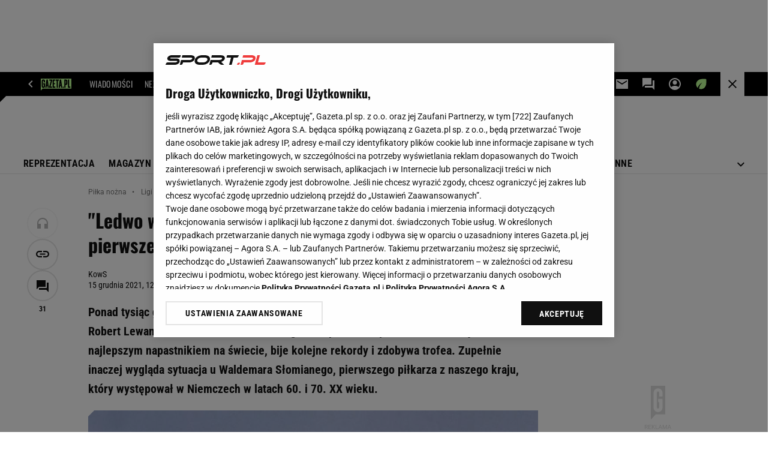

--- FILE ---
content_type: text/css
request_url: https://static.im-g.pl/static/sport/front/hpFeed/master/livedata-modules/production/hpsportelements.css?seed=asdf3403
body_size: 11425
content:
:host,:root{--vs-colors--lightest:rgba(60,60,60,0.26);--vs-colors--light:rgba(60,60,60,0.5);--vs-colors--dark:#333;--vs-colors--darkest:rgba(0,0,0,0.15);--vs-search-input-color:inherit;--vs-search-input-bg:#fff;--vs-search-input-placeholder-color:inherit;--vs-font-size:1rem;--vs-line-height:1.4;--vs-state-disabled-bg:#f8f8f8;--vs-state-disabled-color:var(--vs-colors--light);--vs-state-disabled-controls-color:var(--vs-colors--light);--vs-state-disabled-cursor:not-allowed;--vs-border-color:var(--vs-colors--lightest);--vs-border-width:1px;--vs-border-style:solid;--vs-border-radius:4px;--vs-actions-padding:4px 6px 0 3px;--vs-controls-color:var(--vs-colors--light);--vs-controls-size:1;--vs-controls--deselect-text-shadow:0 1px 0 #fff;--vs-selected-bg:#f0f0f0;--vs-selected-color:var(--vs-colors--dark);--vs-selected-border-color:var(--vs-border-color);--vs-selected-border-style:var(--vs-border-style);--vs-selected-border-width:var(--vs-border-width);--vs-dropdown-bg:#fff;--vs-dropdown-color:inherit;--vs-dropdown-z-index:1000;--vs-dropdown-min-width:160px;--vs-dropdown-max-height:350px;--vs-dropdown-box-shadow:0px 3px 6px 0px var(--vs-colors--darkest);--vs-dropdown-option-bg:#000;--vs-dropdown-option-color:var(--vs-dropdown-color);--vs-dropdown-option-padding:3px 20px;--vs-dropdown-option--active-bg:#5897fb;--vs-dropdown-option--active-color:#fff;--vs-dropdown-option--deselect-bg:#fb5858;--vs-dropdown-option--deselect-color:#fff;--vs-transition-timing-function:cubic-bezier(1,-0.115,0.975,0.855);--vs-transition-duration:150ms}.v-select{font-family:inherit;position:relative}.v-select,.v-select *{-webkit-box-sizing:border-box;box-sizing:border-box}:root{--vs-transition-timing-function:cubic-bezier(1,0.5,0.8,1);--vs-transition-duration:0.15s}@-webkit-keyframes vSelectSpinner{0%{-webkit-transform:rotate(0deg);transform:rotate(0deg)}to{-webkit-transform:rotate(1turn);transform:rotate(1turn)}}@keyframes vSelectSpinner{0%{-webkit-transform:rotate(0deg);transform:rotate(0deg)}to{-webkit-transform:rotate(1turn);transform:rotate(1turn)}}.vs__fade-enter-active,.vs__fade-leave-active{pointer-events:none;-webkit-transition:opacity var(--vs-transition-duration) var(--vs-transition-timing-function);transition:opacity var(--vs-transition-duration) var(--vs-transition-timing-function)}.vs__fade-enter,.vs__fade-leave-to{opacity:0}:root{--vs-disabled-bg:var(--vs-state-disabled-bg);--vs-disabled-color:var(--vs-state-disabled-color);--vs-disabled-cursor:var(--vs-state-disabled-cursor)}.vs--disabled .vs__clear,.vs--disabled .vs__dropdown-toggle,.vs--disabled .vs__open-indicator,.vs--disabled .vs__search,.vs--disabled .vs__selected{background-color:var(--vs-disabled-bg);cursor:var(--vs-disabled-cursor)}.v-select[dir=rtl] .vs__actions{padding:0 3px 0 6px}.v-select[dir=rtl] .vs__clear{margin-left:6px;margin-right:0}.v-select[dir=rtl] .vs__deselect{margin-left:0;margin-right:2px}.v-select[dir=rtl] .vs__dropdown-menu{text-align:right}.vs__dropdown-toggle{-webkit-appearance:none;-moz-appearance:none;appearance:none;background:var(--vs-search-input-bg);border:var(--vs-border-width) var(--vs-border-style) var(--vs-border-color);border-radius:var(--vs-border-radius);padding:0 0 4px;white-space:normal}.vs__dropdown-toggle,.vs__selected-options{display:-webkit-box;display:-ms-flexbox;display:flex}.vs__selected-options{-ms-flex-preferred-size:100%;flex-basis:100%;-webkit-box-flex:1;-ms-flex-positive:1;flex-grow:1;-ms-flex-wrap:wrap;flex-wrap:wrap;padding:0 2px;position:relative}.vs__actions{-webkit-box-align:center;-ms-flex-align:center;align-items:center;display:-webkit-box;display:-ms-flexbox;display:flex;padding:var(--vs-actions-padding)}.vs--searchable .vs__dropdown-toggle{cursor:text}.vs--unsearchable .vs__dropdown-toggle{cursor:pointer}.vs--open .vs__dropdown-toggle{border-bottom-color:transparent;border-bottom-left-radius:0;border-bottom-right-radius:0}.vs__open-indicator{fill:var(--vs-controls-color);-webkit-transform:scale(var(--vs-controls-size));transform:scale(var(--vs-controls-size));-webkit-transition:-webkit-transform var(--vs-transition-duration) var(--vs-transition-timing-function);transition:-webkit-transform var(--vs-transition-duration) var(--vs-transition-timing-function);transition:transform var(--vs-transition-duration) var(--vs-transition-timing-function);transition:transform var(--vs-transition-duration) var(--vs-transition-timing-function),-webkit-transform var(--vs-transition-duration) var(--vs-transition-timing-function);-webkit-transition-timing-function:var(--vs-transition-timing-function);transition-timing-function:var(--vs-transition-timing-function)}.vs--open .vs__open-indicator{-webkit-transform:rotate(180deg) scale(var(--vs-controls-size));transform:rotate(180deg) scale(var(--vs-controls-size))}.vs--loading .vs__open-indicator{opacity:0}.vs__clear{fill:var(--vs-controls-color);background-color:transparent;border:0;cursor:pointer;margin-right:8px;padding:0}.vs__dropdown-menu{background:var(--vs-dropdown-bg);border:var(--vs-border-width) var(--vs-border-style) var(--vs-border-color);border-radius:0 0 var(--vs-border-radius) var(--vs-border-radius);border-top-style:none;-webkit-box-shadow:var(--vs-dropdown-box-shadow);box-shadow:var(--vs-dropdown-box-shadow);-webkit-box-sizing:border-box;box-sizing:border-box;color:var(--vs-dropdown-color);display:block;left:0;list-style:none;margin:0;max-height:var(--vs-dropdown-max-height);min-width:var(--vs-dropdown-min-width);overflow-y:auto;padding:5px 0;position:absolute;text-align:left;top:calc(100% - var(--vs-border-width));width:100%;z-index:var(--vs-dropdown-z-index)}.vs__no-options{text-align:center}.vs__dropdown-option{clear:both;color:var(--vs-dropdown-option-color);cursor:pointer;display:block;line-height:1.42857143;padding:var(--vs-dropdown-option-padding);white-space:nowrap}.vs__dropdown-option--highlight{background:var(--vs-dropdown-option--active-bg);color:var(--vs-dropdown-option--active-color)}.vs__dropdown-option--deselect{background:var(--vs-dropdown-option--deselect-bg);color:var(--vs-dropdown-option--deselect-color)}.vs__dropdown-option--disabled{background:var(--vs-state-disabled-bg);color:var(--vs-state-disabled-color);cursor:var(--vs-state-disabled-cursor)}.vs__selected{-webkit-box-align:center;-ms-flex-align:center;align-items:center;background-color:var(--vs-selected-bg);border:var(--vs-selected-border-width) var(--vs-selected-border-style) var(--vs-selected-border-color);border-radius:var(--vs-border-radius);color:var(--vs-selected-color);display:-webkit-box;display:-ms-flexbox;display:flex;line-height:var(--vs-line-height);margin:4px 2px 0;padding:0 .25em;z-index:0}.vs__deselect{fill:var(--vs-controls-color);-webkit-appearance:none;-moz-appearance:none;appearance:none;background:none;border:0;cursor:pointer;display:-webkit-inline-box;display:-ms-inline-flexbox;display:inline-flex;margin-left:4px;padding:0;text-shadow:var(--vs-controls--deselect-text-shadow)}.vs--single .vs__selected{background-color:transparent;border-color:transparent}.vs--single.vs--loading .vs__selected,.vs--single.vs--open .vs__selected{opacity:.4;position:absolute}.vs--single.vs--searching .vs__selected{display:none}.vs__search::-webkit-search-cancel-button{display:none}.vs__search::-ms-clear,.vs__search::-webkit-search-decoration,.vs__search::-webkit-search-results-button,.vs__search::-webkit-search-results-decoration{display:none}.vs__search,.vs__search:focus{-webkit-appearance:none;-moz-appearance:none;appearance:none;background:none;border:1px solid transparent;border-left:none;-webkit-box-shadow:none;box-shadow:none;color:var(--vs-search-input-color);-webkit-box-flex:1;-ms-flex-positive:1;flex-grow:1;font-size:var(--vs-font-size);line-height:var(--vs-line-height);margin:4px 0 0;max-width:100%;outline:none;padding:0 7px;width:0;z-index:1}.vs__search::-moz-placeholder{color:var(--vs-search-input-placeholder-color)}.vs__search:-ms-input-placeholder{color:var(--vs-search-input-placeholder-color)}.vs__search::-webkit-input-placeholder{color:var(--vs-search-input-placeholder-color)}.vs__search::-ms-input-placeholder{color:var(--vs-search-input-placeholder-color)}.vs__search::placeholder{color:var(--vs-search-input-placeholder-color)}.vs--unsearchable .vs__search{opacity:1}.vs--unsearchable:not(.vs--disabled) .vs__search{cursor:pointer}.vs--single.vs--searching:not(.vs--open):not(.vs--loading) .vs__search{opacity:.2}.vs__spinner{-ms-flex-item-align:center;align-self:center;-webkit-animation:vSelectSpinner 1.1s linear infinite;animation:vSelectSpinner 1.1s linear infinite;border:.9em solid hsla(0,0%,39%,.1);border-left-color:rgba(60,60,60,.45);font-size:5px;opacity:0;overflow:hidden;text-indent:-9999em;-webkit-transform:translateZ(0) scale(var(--vs-controls--spinner-size,var(--vs-controls-size)));transform:translateZ(0) scale(var(--vs-controls--spinner-size,var(--vs-controls-size)));-webkit-transition:opacity .1s;transition:opacity .1s}.vs__spinner,.vs__spinner:after{border-radius:50%;height:5em;-webkit-transform:scale(var(--vs-controls--spinner-size,var(--vs-controls-size)));transform:scale(var(--vs-controls--spinner-size,var(--vs-controls-size)));width:5em}.vs--loading .vs__spinner{opacity:1}.swiper-container{margin-left:auto;margin-right:auto;position:relative;overflow:hidden;list-style:none;padding:0;z-index:1}.swiper-container-no-flexbox .swiper-slide{float:left}.swiper-container-vertical>.swiper-wrapper{-webkit-box-orient:vertical;-webkit-box-direction:normal;-webkit-flex-direction:column;-ms-flex-direction:column;flex-direction:column}.swiper-wrapper{position:relative;width:100%;height:100%;z-index:1;display:-webkit-box;display:-webkit-flex;display:-ms-flexbox;display:flex;-webkit-transition-property:-webkit-transform;transition-property:-webkit-transform;transition-property:transform;transition-property:transform,-webkit-transform;-webkit-box-sizing:content-box;box-sizing:content-box}.swiper-container-android .swiper-slide,.swiper-wrapper{-webkit-transform:translateZ(0);transform:translateZ(0)}.swiper-container-multirow>.swiper-wrapper{-webkit-flex-wrap:wrap;-ms-flex-wrap:wrap;flex-wrap:wrap}.swiper-container-free-mode>.swiper-wrapper{-webkit-transition-timing-function:ease-out;transition-timing-function:ease-out;margin:0 auto}.swiper-slide{-webkit-flex-shrink:0;-ms-flex-negative:0;flex-shrink:0;width:100%;height:100%;position:relative;-webkit-transition-property:-webkit-transform;transition-property:-webkit-transform;transition-property:transform;transition-property:transform,-webkit-transform}.swiper-slide-invisible-blank{visibility:hidden}.swiper-container-autoheight,.swiper-container-autoheight .swiper-slide{height:auto}.swiper-container-autoheight .swiper-wrapper{-webkit-box-align:start;-webkit-align-items:flex-start;-ms-flex-align:start;align-items:flex-start;-webkit-transition-property:height,-webkit-transform;transition-property:height,-webkit-transform;transition-property:transform,height;transition-property:transform,height,-webkit-transform}.swiper-container-3d{-webkit-perspective:1200px;perspective:1200px}.swiper-container-3d .swiper-cube-shadow,.swiper-container-3d .swiper-slide,.swiper-container-3d .swiper-slide-shadow-bottom,.swiper-container-3d .swiper-slide-shadow-left,.swiper-container-3d .swiper-slide-shadow-right,.swiper-container-3d .swiper-slide-shadow-top,.swiper-container-3d .swiper-wrapper{-webkit-transform-style:preserve-3d;transform-style:preserve-3d}.swiper-container-3d .swiper-slide-shadow-bottom,.swiper-container-3d .swiper-slide-shadow-left,.swiper-container-3d .swiper-slide-shadow-right,.swiper-container-3d .swiper-slide-shadow-top{position:absolute;left:0;top:0;width:100%;height:100%;pointer-events:none;z-index:10}.swiper-container-3d .swiper-slide-shadow-left{background-image:-webkit-linear-gradient(right,rgba(0,0,0,.5),transparent);background-image:-webkit-gradient(linear,right top,left top,from(rgba(0,0,0,.5)),to(transparent));background-image:linear-gradient(270deg,rgba(0,0,0,.5),transparent)}.swiper-container-3d .swiper-slide-shadow-right{background-image:-webkit-linear-gradient(left,rgba(0,0,0,.5),transparent);background-image:-webkit-gradient(linear,left top,right top,from(rgba(0,0,0,.5)),to(transparent));background-image:linear-gradient(90deg,rgba(0,0,0,.5),transparent)}.swiper-container-3d .swiper-slide-shadow-top{background-image:-webkit-linear-gradient(bottom,rgba(0,0,0,.5),transparent);background-image:-webkit-gradient(linear,left bottom,left top,from(rgba(0,0,0,.5)),to(transparent));background-image:linear-gradient(0deg,rgba(0,0,0,.5),transparent)}.swiper-container-3d .swiper-slide-shadow-bottom{background-image:-webkit-linear-gradient(top,rgba(0,0,0,.5),transparent);background-image:-webkit-gradient(linear,left top,left bottom,from(rgba(0,0,0,.5)),to(transparent));background-image:linear-gradient(180deg,rgba(0,0,0,.5),transparent)}.swiper-container-wp8-horizontal,.swiper-container-wp8-horizontal>.swiper-wrapper{-ms-touch-action:pan-y;touch-action:pan-y}.swiper-container-wp8-vertical,.swiper-container-wp8-vertical>.swiper-wrapper{-ms-touch-action:pan-x;touch-action:pan-x}.swiper-button-next,.swiper-button-prev{position:absolute;top:50%;width:27px;height:44px;margin-top:-22px;z-index:10;cursor:pointer;background-size:27px 44px;background-position:50%;background-repeat:no-repeat}.swiper-button-next.swiper-button-disabled,.swiper-button-prev.swiper-button-disabled{opacity:.35;cursor:auto;pointer-events:none}.swiper-button-prev,.swiper-container-rtl .swiper-button-next{background-image:url("data:image/svg+xml;charset=utf-8,%3Csvg xmlns='http://www.w3.org/2000/svg' viewBox='0 0 27 44'%3E%3Cpath d='M0 22L22 0l2.1 2.1L4.2 22l19.9 19.9L22 44 0 22z' fill='%23007aff'/%3E%3C/svg%3E");left:10px;right:auto}.swiper-button-next,.swiper-container-rtl .swiper-button-prev{background-image:url("data:image/svg+xml;charset=utf-8,%3Csvg xmlns='http://www.w3.org/2000/svg' viewBox='0 0 27 44'%3E%3Cpath d='M27 22L5 44l-2.1-2.1L22.8 22 2.9 2.1 5 0l22 22z' fill='%23007aff'/%3E%3C/svg%3E");right:10px;left:auto}.swiper-button-prev.swiper-button-white,.swiper-container-rtl .swiper-button-next.swiper-button-white{background-image:url("data:image/svg+xml;charset=utf-8,%3Csvg xmlns='http://www.w3.org/2000/svg' viewBox='0 0 27 44'%3E%3Cpath d='M0 22L22 0l2.1 2.1L4.2 22l19.9 19.9L22 44 0 22z' fill='%23fff'/%3E%3C/svg%3E")}.swiper-button-next.swiper-button-white,.swiper-container-rtl .swiper-button-prev.swiper-button-white{background-image:url("data:image/svg+xml;charset=utf-8,%3Csvg xmlns='http://www.w3.org/2000/svg' viewBox='0 0 27 44'%3E%3Cpath d='M27 22L5 44l-2.1-2.1L22.8 22 2.9 2.1 5 0l22 22z' fill='%23fff'/%3E%3C/svg%3E")}.swiper-button-prev.swiper-button-black,.swiper-container-rtl .swiper-button-next.swiper-button-black{background-image:url("data:image/svg+xml;charset=utf-8,%3Csvg xmlns='http://www.w3.org/2000/svg' viewBox='0 0 27 44'%3E%3Cpath d='M0 22L22 0l2.1 2.1L4.2 22l19.9 19.9L22 44 0 22z'/%3E%3C/svg%3E")}.swiper-button-next.swiper-button-black,.swiper-container-rtl .swiper-button-prev.swiper-button-black{background-image:url("data:image/svg+xml;charset=utf-8,%3Csvg xmlns='http://www.w3.org/2000/svg' viewBox='0 0 27 44'%3E%3Cpath d='M27 22L5 44l-2.1-2.1L22.8 22 2.9 2.1 5 0l22 22z'/%3E%3C/svg%3E")}.swiper-button-lock{display:none}.swiper-pagination{position:absolute;text-align:center;-webkit-transition:opacity .3s;transition:opacity .3s;-webkit-transform:translateZ(0);transform:translateZ(0);z-index:10}.swiper-pagination.swiper-pagination-hidden{opacity:0}.swiper-container-horizontal>.swiper-pagination-bullets,.swiper-pagination-custom,.swiper-pagination-fraction{bottom:10px;left:0;width:100%}.swiper-pagination-bullets-dynamic{overflow:hidden;font-size:0}.swiper-pagination-bullets-dynamic .swiper-pagination-bullet{-webkit-transform:scale(.33);-ms-transform:scale(.33);transform:scale(.33);position:relative}.swiper-pagination-bullets-dynamic .swiper-pagination-bullet-active,.swiper-pagination-bullets-dynamic .swiper-pagination-bullet-active-main{-webkit-transform:scale(1);-ms-transform:scale(1);transform:scale(1)}.swiper-pagination-bullets-dynamic .swiper-pagination-bullet-active-prev{-webkit-transform:scale(.66);-ms-transform:scale(.66);transform:scale(.66)}.swiper-pagination-bullets-dynamic .swiper-pagination-bullet-active-prev-prev{-webkit-transform:scale(.33);-ms-transform:scale(.33);transform:scale(.33)}.swiper-pagination-bullets-dynamic .swiper-pagination-bullet-active-next{-webkit-transform:scale(.66);-ms-transform:scale(.66);transform:scale(.66)}.swiper-pagination-bullets-dynamic .swiper-pagination-bullet-active-next-next{-webkit-transform:scale(.33);-ms-transform:scale(.33);transform:scale(.33)}.swiper-pagination-bullet{width:8px;height:8px;display:inline-block;border-radius:100%;background:#000;opacity:.2}button.swiper-pagination-bullet{border:none;margin:0;padding:0;-webkit-box-shadow:none;box-shadow:none;-webkit-appearance:none;-moz-appearance:none;appearance:none}.swiper-pagination-clickable .swiper-pagination-bullet{cursor:pointer}.swiper-pagination-bullet-active{opacity:1;background:#007aff}.swiper-container-vertical>.swiper-pagination-bullets{right:10px;top:50%;-webkit-transform:translate3d(0,-50%,0);transform:translate3d(0,-50%,0)}.swiper-container-vertical>.swiper-pagination-bullets .swiper-pagination-bullet{margin:6px 0;display:block}.swiper-container-vertical>.swiper-pagination-bullets.swiper-pagination-bullets-dynamic{top:50%;-webkit-transform:translateY(-50%);-ms-transform:translateY(-50%);transform:translateY(-50%);width:8px}.swiper-container-vertical>.swiper-pagination-bullets.swiper-pagination-bullets-dynamic .swiper-pagination-bullet{display:inline-block;-webkit-transition:top .2s,-webkit-transform .2s;transition:top .2s,-webkit-transform .2s;-webkit-transition:transform .2s,top .2s;transition:transform .2s,top .2s;-webkit-transition:transform .2s,top .2s,-webkit-transform .2s;transition:transform .2s,top .2s,-webkit-transform .2s}.swiper-container-horizontal>.swiper-pagination-bullets .swiper-pagination-bullet{margin:0 4px}.swiper-container-horizontal>.swiper-pagination-bullets.swiper-pagination-bullets-dynamic{left:50%;-webkit-transform:translateX(-50%);-ms-transform:translateX(-50%);transform:translateX(-50%);white-space:nowrap}.swiper-container-horizontal>.swiper-pagination-bullets.swiper-pagination-bullets-dynamic .swiper-pagination-bullet{-webkit-transition:left .2s,-webkit-transform .2s;transition:left .2s,-webkit-transform .2s;-webkit-transition:transform .2s,left .2s;transition:transform .2s,left .2s;-webkit-transition:transform .2s,left .2s,-webkit-transform .2s;transition:transform .2s,left .2s,-webkit-transform .2s}.swiper-container-horizontal.swiper-container-rtl>.swiper-pagination-bullets-dynamic .swiper-pagination-bullet{-webkit-transition:right .2s,-webkit-transform .2s;transition:right .2s,-webkit-transform .2s;-webkit-transition:transform .2s,right .2s;transition:transform .2s,right .2s;-webkit-transition:transform .2s,right .2s,-webkit-transform .2s;transition:transform .2s,right .2s,-webkit-transform .2s}.swiper-pagination-progressbar{background:rgba(0,0,0,.25);position:absolute}.swiper-pagination-progressbar .swiper-pagination-progressbar-fill{background:#007aff;position:absolute;left:0;top:0;width:100%;height:100%;-webkit-transform:scale(0);-ms-transform:scale(0);transform:scale(0);-webkit-transform-origin:left top;-ms-transform-origin:left top;transform-origin:left top}.swiper-container-rtl .swiper-pagination-progressbar .swiper-pagination-progressbar-fill{-webkit-transform-origin:right top;-ms-transform-origin:right top;transform-origin:right top}.swiper-container-horizontal>.swiper-pagination-progressbar,.swiper-container-vertical>.swiper-pagination-progressbar.swiper-pagination-progressbar-opposite{width:100%;height:4px;left:0;top:0}.swiper-container-horizontal>.swiper-pagination-progressbar.swiper-pagination-progressbar-opposite,.swiper-container-vertical>.swiper-pagination-progressbar{width:4px;height:100%;left:0;top:0}.swiper-pagination-white .swiper-pagination-bullet-active{background:#fff}.swiper-pagination-progressbar.swiper-pagination-white{background:hsla(0,0%,100%,.25)}.swiper-pagination-progressbar.swiper-pagination-white .swiper-pagination-progressbar-fill{background:#fff}.swiper-pagination-black .swiper-pagination-bullet-active{background:#000}.swiper-pagination-progressbar.swiper-pagination-black{background:rgba(0,0,0,.25)}.swiper-pagination-progressbar.swiper-pagination-black .swiper-pagination-progressbar-fill{background:#000}.swiper-pagination-lock{display:none}.swiper-scrollbar{border-radius:10px;position:relative;-ms-touch-action:none;background:rgba(0,0,0,.1)}.swiper-container-horizontal>.swiper-scrollbar{position:absolute;left:1%;bottom:3px;z-index:50;height:5px;width:98%}.swiper-container-vertical>.swiper-scrollbar{position:absolute;right:3px;top:1%;z-index:50;width:5px;height:98%}.swiper-scrollbar-drag{height:100%;width:100%;position:relative;background:rgba(0,0,0,.5);border-radius:10px;left:0;top:0}.swiper-scrollbar-cursor-drag{cursor:move}.swiper-scrollbar-lock{display:none}.swiper-zoom-container{width:100%;height:100%;display:-webkit-box;display:-webkit-flex;display:-ms-flexbox;display:flex;-webkit-box-pack:center;-webkit-justify-content:center;-ms-flex-pack:center;justify-content:center;-webkit-box-align:center;-webkit-align-items:center;-ms-flex-align:center;align-items:center;text-align:center}.swiper-zoom-container>canvas,.swiper-zoom-container>img,.swiper-zoom-container>svg{max-width:100%;max-height:100%;-o-object-fit:contain;object-fit:contain}.swiper-slide-zoomed{cursor:move}.swiper-lazy-preloader{width:42px;height:42px;position:absolute;left:50%;top:50%;margin-left:-21px;margin-top:-21px;z-index:10;-webkit-transform-origin:50%;-ms-transform-origin:50%;transform-origin:50%;-webkit-animation:swiper-preloader-spin 1s steps(12) infinite;animation:swiper-preloader-spin 1s steps(12) infinite}.swiper-lazy-preloader:after{display:block;content:"";width:100%;height:100%;background-image:url("data:image/svg+xml;charset=utf-8,%3Csvg viewBox='0 0 120 120' xmlns='http://www.w3.org/2000/svg' xmlns:xlink='http://www.w3.org/1999/xlink'%3E%3Cdefs%3E%3Cpath id='a' stroke='%236c6c6c' stroke-width='11' stroke-linecap='round' d='M60 7v20'/%3E%3C/defs%3E%3Cuse xlink:href='%23a' opacity='.27'/%3E%3Cuse xlink:href='%23a' opacity='.27' transform='rotate(30 60 60)'/%3E%3Cuse xlink:href='%23a' opacity='.27' transform='rotate(60 60 60)'/%3E%3Cuse xlink:href='%23a' opacity='.27' transform='rotate(90 60 60)'/%3E%3Cuse xlink:href='%23a' opacity='.27' transform='rotate(120 60 60)'/%3E%3Cuse xlink:href='%23a' opacity='.27' transform='rotate(150 60 60)'/%3E%3Cuse xlink:href='%23a' opacity='.37' transform='rotate(180 60 60)'/%3E%3Cuse xlink:href='%23a' opacity='.46' transform='rotate(210 60 60)'/%3E%3Cuse xlink:href='%23a' opacity='.56' transform='rotate(240 60 60)'/%3E%3Cuse xlink:href='%23a' opacity='.66' transform='rotate(270 60 60)'/%3E%3Cuse xlink:href='%23a' opacity='.75' transform='rotate(300 60 60)'/%3E%3Cuse xlink:href='%23a' opacity='.85' transform='rotate(330 60 60)'/%3E%3C/svg%3E");background-position:50%;background-size:100%;background-repeat:no-repeat}.swiper-lazy-preloader-white:after{background-image:url("data:image/svg+xml;charset=utf-8,%3Csvg viewBox='0 0 120 120' xmlns='http://www.w3.org/2000/svg' xmlns:xlink='http://www.w3.org/1999/xlink'%3E%3Cdefs%3E%3Cpath id='a' stroke='%23fff' stroke-width='11' stroke-linecap='round' d='M60 7v20'/%3E%3C/defs%3E%3Cuse xlink:href='%23a' opacity='.27'/%3E%3Cuse xlink:href='%23a' opacity='.27' transform='rotate(30 60 60)'/%3E%3Cuse xlink:href='%23a' opacity='.27' transform='rotate(60 60 60)'/%3E%3Cuse xlink:href='%23a' opacity='.27' transform='rotate(90 60 60)'/%3E%3Cuse xlink:href='%23a' opacity='.27' transform='rotate(120 60 60)'/%3E%3Cuse xlink:href='%23a' opacity='.27' transform='rotate(150 60 60)'/%3E%3Cuse xlink:href='%23a' opacity='.37' transform='rotate(180 60 60)'/%3E%3Cuse xlink:href='%23a' opacity='.46' transform='rotate(210 60 60)'/%3E%3Cuse xlink:href='%23a' opacity='.56' transform='rotate(240 60 60)'/%3E%3Cuse xlink:href='%23a' opacity='.66' transform='rotate(270 60 60)'/%3E%3Cuse xlink:href='%23a' opacity='.75' transform='rotate(300 60 60)'/%3E%3Cuse xlink:href='%23a' opacity='.85' transform='rotate(330 60 60)'/%3E%3C/svg%3E")}@-webkit-keyframes swiper-preloader-spin{to{-webkit-transform:rotate(1turn);transform:rotate(1turn)}}@keyframes swiper-preloader-spin{to{-webkit-transform:rotate(1turn);transform:rotate(1turn)}}.swiper-container .swiper-notification{position:absolute;left:0;top:0;pointer-events:none;opacity:0;z-index:-1000}.swiper-container-fade.swiper-container-free-mode .swiper-slide{-webkit-transition-timing-function:ease-out;transition-timing-function:ease-out}.swiper-container-fade .swiper-slide{pointer-events:none;-webkit-transition-property:opacity;transition-property:opacity}.swiper-container-fade .swiper-slide .swiper-slide{pointer-events:none}.swiper-container-fade .swiper-slide-active,.swiper-container-fade .swiper-slide-active .swiper-slide-active{pointer-events:auto}.swiper-container-cube{overflow:visible}.swiper-container-cube .swiper-slide{pointer-events:none;-webkit-backface-visibility:hidden;backface-visibility:hidden;z-index:1;visibility:hidden;-webkit-transform-origin:0 0;-ms-transform-origin:0 0;transform-origin:0 0;width:100%;height:100%}.swiper-container-cube .swiper-slide .swiper-slide{pointer-events:none}.swiper-container-cube.swiper-container-rtl .swiper-slide{-webkit-transform-origin:100% 0;-ms-transform-origin:100% 0;transform-origin:100% 0}.swiper-container-cube .swiper-slide-active,.swiper-container-cube .swiper-slide-active .swiper-slide-active{pointer-events:auto}.swiper-container-cube .swiper-slide-active,.swiper-container-cube .swiper-slide-next,.swiper-container-cube .swiper-slide-next+.swiper-slide,.swiper-container-cube .swiper-slide-prev{pointer-events:auto;visibility:visible}.swiper-container-cube .swiper-slide-shadow-bottom,.swiper-container-cube .swiper-slide-shadow-left,.swiper-container-cube .swiper-slide-shadow-right,.swiper-container-cube .swiper-slide-shadow-top{z-index:0;-webkit-backface-visibility:hidden;backface-visibility:hidden}.swiper-container-cube .swiper-cube-shadow{position:absolute;left:0;bottom:0;width:100%;height:100%;background:#000;opacity:.6;-webkit-filter:blur(50px);filter:blur(50px);z-index:0}.swiper-container-flip{overflow:visible}.swiper-container-flip .swiper-slide{pointer-events:none;-webkit-backface-visibility:hidden;backface-visibility:hidden;z-index:1}.swiper-container-flip .swiper-slide .swiper-slide{pointer-events:none}.swiper-container-flip .swiper-slide-active,.swiper-container-flip .swiper-slide-active .swiper-slide-active{pointer-events:auto}.swiper-container-flip .swiper-slide-shadow-bottom,.swiper-container-flip .swiper-slide-shadow-left,.swiper-container-flip .swiper-slide-shadow-right,.swiper-container-flip .swiper-slide-shadow-top{z-index:0;-webkit-backface-visibility:hidden;backface-visibility:hidden}.swiper-container-coverflow .swiper-wrapper{-ms-perspective:1200px}.event[data-v-fa1ea0d6]{margin:0 10px 20px 10px;color:#222!important;height:100px;padding:0 10px;min-width:120px;border:1px solid #eee;border-radius:2px;display:-webkit-box;display:-ms-flexbox;display:flex;-webkit-box-orient:vertical;-webkit-box-direction:normal;-ms-flex-direction:column;flex-direction:column;-webkit-box-pack:justify;-ms-flex-pack:justify;justify-content:space-between;-webkit-transition:all .2s ease-in;transition:all .2s ease-in}.event[data-v-fa1ea0d6]:first-child{margin-left:0}@media (max-width:960px){.event[data-v-fa1ea0d6]:first-child{margin-left:15px}}.event[data-v-fa1ea0d6]:after,.event[data-v-fa1ea0d6]:before{content:"";display:block}.event .sportType[data-v-fa1ea0d6]{font-size:12px;letter-spacing:.12px;color:#666;font-weight:500}.event div[data-v-fa1ea0d6]{font-size:12px}.event .logoCell[data-v-fa1ea0d6]{padding-right:10px}.event .name[data-v-fa1ea0d6]{font-weight:500;letter-spacing:.16px;font-size:16px;padding-right:20px;line-height:19px}.event .score[data-v-fa1ea0d6]{font-weight:900;letter-spacing:.16px;line-height:20px}.event[data-v-fa1ea0d6]:hover{text-decoration:none!important}.logo[data-v-fa1ea0d6]{max-width:20px;max-height:20px}.swiper-slide[data-v-fa1ea0d6]{overflow:hidden;width:auto}svg[data-v-fa1ea0d6]{width:20px;height:20px}.LivescoreWynikomat[data-v-1ac2be31]{font-family:Roboto,sans-serif;background-color:#fff}@media (min-width:960px){.LivescoreWynikomat[data-v-1ac2be31]{margin-top:25px;margin-bottom:43px}}.eventWithUrl[data-v-1ac2be31]{cursor:pointer!important}.eventWithUrl[data-v-1ac2be31]:hover{-webkit-box-shadow:0 0 11px rgba(33,33,33,.2);box-shadow:0 0 11px rgba(33,33,33,.2)}.eventBlank[data-v-1ac2be31]{cursor:default;margin:0 10px 20px 10px;width:120px!important;height:102px}.eventBlank[data-v-1ac2be31]:after,.eventBlank[data-v-1ac2be31]:before{content:"";display:block}.topSide[data-v-1ac2be31]{display:-webkit-box;display:-ms-flexbox;display:flex;-webkit-box-align:end;-ms-flex-align:end;align-items:flex-end;height:24px;margin-top:20px;margin-bottom:20px}.topSide a[data-v-1ac2be31]{display:-webkit-box;display:-ms-flexbox;display:flex;-webkit-box-align:center;-ms-flex-align:center;align-items:center;padding:0 12px}.topSide .button[data-v-1ac2be31]{cursor:pointer;background:#444;color:#fff;font-size:13px;font-weight:700;height:24px;border-radius:100px;margin:0 5px;border:none;padding:0 12px}.topSide .button.disabled[data-v-1ac2be31]{cursor:inherit;opacity:.8}.topSide .button[data-v-1ac2be31]:focus{outline:none}@media (max-width:960px){.topSide .button[data-v-1ac2be31]{display:none}}.topSide .redBg[data-v-1ac2be31]{background-color:#f03c3c}.topSide .bold[data-v-1ac2be31]{font-weight:700}.bottomSide[data-v-1ac2be31]{display:-webkit-box;display:-ms-flexbox;display:flex;-webkit-box-pack:center;-ms-flex-pack:center;justify-content:center;-webkit-box-align:center;-ms-flex-align:center;align-items:center}@media (min-width:960px){.bottomSide[data-v-1ac2be31]{display:none}}.bottomSide .button[data-v-1ac2be31]{cursor:pointer;background:#444;color:#fff;font-size:12px;font-weight:400;padding:5px 15px;border-radius:100px;margin:0 5px;border:none;-webkit-box-align:center;-ms-flex-align:center;align-items:center;display:-webkit-box;display:-ms-flexbox;display:flex;-webkit-box-pack:center;-ms-flex-pack:center;justify-content:center}.bottomSide .button.disabled[data-v-1ac2be31]{cursor:inherit;opacity:.8}.bottomSide .button[data-v-1ac2be31]:focus{outline:none}.bottomSide .redBg[data-v-1ac2be31]{background-color:#f03c3c}.bottomSide .bold[data-v-1ac2be31]{font-weight:700}.active[data-v-1ac2be31]{color:red}a[data-v-1ac2be31],a[data-v-1ac2be31]:hover{color:#000;background:transparent;text-decoration:none}.isDisabled[data-v-1ac2be31]{cursor:default!important;text-decoration:none}.arrowDown[data-v-1ac2be31]{width:24px;height:24px}.swiper-container[data-v-1ac2be31]{max-width:100%;min-height:100px}.swiper-container .arrow--left[data-v-1ac2be31],.swiper-container .arrow--right[data-v-1ac2be31]{height:24px;width:24px;right:5px;left:auto;border-radius:50%;font-size:22px;line-height:25px;text-align:center;color:#fff;background-color:#444;position:absolute;top:calc(50% - 12.5px)}.swiper-container .arrow--left[data-v-1ac2be31]{right:auto;left:5px;-webkit-transform:rotate(180deg);transform:rotate(180deg)}.swiper-container .swiper-button-next[data-v-1ac2be31],.swiper-container .swiper-button-prev[data-v-1ac2be31]{background:none;top:0;height:100%;margin-top:0;width:37px}.swiper-container .swiper-button-next[data-v-1ac2be31]:focus,.swiper-container .swiper-button-prev[data-v-1ac2be31]:focus{outline:none}.swiper-container .swiper-button-next[data-v-1ac2be31]{right:0;background:-webkit-gradient(linear,left top,right top,from(hsla(0,0%,100%,0)),to(#fff));background:linear-gradient(90deg,hsla(0,0%,100%,0) 0,#fff)}.swiper-container .swiper-button-prev[data-v-1ac2be31]{left:0;background:-webkit-gradient(linear,left top,right top,from(#fff),to(hsla(0,0%,100%,0)));background:linear-gradient(90deg,#fff 0,hsla(0,0%,100%,0))}.swiper-container .swiper-button-disabled[data-v-1ac2be31]{display:none}.categorySelect[data-v-1ac2be31]{display:inline-block;min-width:auto;height:28px;margin-bottom:10px}@media (min-width:960px){.categorySelect[data-v-1ac2be31]{margin-bottom:10px}}.categorySelect[data-v-1ac2be31] .vs--single.vs--open,.categorySelect[data-v-1ac2be31] .vs__selected{position:static!important;opacity:1;padding-right:0;margin-right:0}.categorySelect[data-v-1ac2be31] .vs__selected{font-weight:800;font-size:20px;letter-spacing:0;margin-bottom:0;padding-bottom:0;padding-left:0;margin-top:0;padding-top:0;color:#222}@media (max-width:960px){.categorySelect[data-v-1ac2be31] .vs__selected{margin-left:10px}}.categorySelect[data-v-1ac2be31] .vs__dropdown-menu{-webkit-box-shadow:0 0 12px rgba(0,0,0,.6)!important;box-shadow:0 0 12px rgba(0,0,0,.6)!important;border-radius:12px!important}.categorySelect[data-v-1ac2be31] .vs__dropdown-toggle{padding:10px 10px 10px 0!important;line-height:40px!important;border:none!important}.categorySelect[data-v-1ac2be31] .vs__search::-webkit-input-placeholder{cursor:pointer!important;background:#fff;border:none;color:#222;border-radius:0;font-size:14px;font-weight:400;line-height:1;margin-left:0;padding-left:0;padding-right:0}.categorySelect[data-v-1ac2be31] .vs__search::-moz-placeholder{cursor:pointer!important;background:#fff;border:none;color:#222;border-radius:0;font-size:14px;font-weight:400;line-height:1;margin-left:0;padding-left:0;padding-right:0}.categorySelect[data-v-1ac2be31] .vs__search:-ms-input-placeholder{cursor:pointer!important;background:#fff;border:none;color:#222;border-radius:0;font-size:14px;font-weight:400;line-height:1;margin-left:0;padding-left:0;padding-right:0}.categorySelect[data-v-1ac2be31] .vs__search::-ms-input-placeholder{cursor:pointer!important;background:#fff;border:none;color:#222;border-radius:0;font-size:14px;font-weight:400;line-height:1;margin-left:0;padding-left:0;padding-right:0}.categorySelect[data-v-1ac2be31] .vs__dropdown-menu,.categorySelect[data-v-1ac2be31] .vs__dropdown-toggle,.categorySelect[data-v-1ac2be31] .vs__search,.categorySelect[data-v-1ac2be31] .vs__search::placeholder{cursor:pointer!important;background:#fff;border:none;color:#222;border-radius:0;font-size:14px;font-weight:400;line-height:1;margin-left:0;padding-left:0;padding-right:0}.categorySelect[data-v-1ac2be31] .dropDown{padding-left:22px}.categorySelect[data-v-1ac2be31] .dropDownIcon{padding-right:6px;line-height:19px}.categorySelect[data-v-1ac2be31] .active{font-weight:700;margin-left:-22px}.categorySelect[data-v-1ac2be31] .dropDownLabel{font-size:14px;line-height:16px;color:#222}.categorySelect[data-v-1ac2be31] .vs__dropdown-toggle{padding:0}.categorySelect[data-v-1ac2be31] .vs__dropdown-option{padding:0 0 0 10px;color:#000;font-size:16px;line-height:2}.categorySelect[data-v-1ac2be31] .vs__dropdown-menu{border-radius:5px}.categorySelect[data-v-1ac2be31] .vs__dropdown-option--highlight{background:#fff}.categorySelect[data-v-1ac2be31] .vs__open-indicator{fill:#000}.olympicDisciplineSelect[data-v-1ac2be31]{display:block;width:170px;min-width:170px;font-size:12px;font-weight:500;border-radius:15px;background-color:#eee}.olympicDisciplineSelect[data-v-1ac2be31] .vs__dropdown-menu{min-height:385px}.olympicDisciplineSelect[data-v-1ac2be31] .vs__dropdown-toggle{padding:0;border:none}.olympicDisciplineSelect[data-v-1ac2be31] .vs__selected-options{height:24px}.olympicDisciplineSelect[data-v-1ac2be31] .vs__selected{white-space:nowrap;margin:0;padding:10px;height:24px}.olympicDisciplineSelect[data-v-1ac2be31] .vs__actions{padding:0 0 0;margin-right:5px}.customizeBottom[data-v-1ac2be31]{display:-webkit-box;display:-ms-flexbox;display:flex;-webkit-box-pack:start;-ms-flex-pack:start;justify-content:flex-start;overflow-y:hidden;-ms-scroll-snap-type:y mandatory;scroll-snap-type:y mandatory;scrollbar-width:none;scroll-padding:50%;margin-left:10px}@media (min-width:960px){.customizeBottom[data-v-1ac2be31]{display:none}}.customizeBottom[data-v-1ac2be31]::-webkit-scrollbar{display:none}.customizeBottom .timetable[data-v-1ac2be31]{display:-webkit-box;display:-ms-flexbox;display:flex;scroll-snap-align:start;width:140px;height:25px}.customizeBottom .timetable .button[data-v-1ac2be31]{font-family:Roboto,sans-serif;font-size:12px;font-weight:400;padding:5px 12px;width:120px}.customizeBottom .classifications[data-v-1ac2be31]{display:-webkit-box;display:-ms-flexbox;display:flex;scroll-snap-align:start;width:160px;height:25px}.customizeBottom .classifications .button[data-v-1ac2be31]{font-family:Roboto,sans-serif;font-size:12px;font-weight:400;padding:5px 12px;width:148px}.customizeBottom .result[data-v-1ac2be31]{width:160px}.customizeBottom .result a[data-v-1ac2be31]{height:25px}.customizeBottom .result .button[data-v-1ac2be31]{display:-webkit-box;display:-ms-flexbox;display:flex;padding:0 12px;width:155px;white-space:nowrap}.eventStripeVersus[data-v-572c9b22]{display:-webkit-box;display:-ms-flexbox;display:flex;-webkit-box-pack:center;-ms-flex-pack:center;justify-content:center;-webkit-box-align:center;-ms-flex-align:center;align-items:center;width:px;height:50px;background:#fff;text-decoration:none;color:#222;font-size:13px;line-height:15px;font-family:Roboto,sans-serif;border-left:3px solid transparent;padding:0 5px}.eventStripeVersus[data-v-572c9b22]:hover{color:#222!important;text-decoration:none!important}.eventStripeVersus[data-v-572c9b22]:nth-child(2n){background-color:#f5f5f5}.eventStripeVersus[data-v-572c9b22]:last-child:nth-child(odd){border-bottom:1px solid #eee}.firstParticipant[data-v-572c9b22],.secondParticipant[data-v-572c9b22]{width:100%;display:-webkit-box;display:-ms-flexbox;display:flex;-webkit-box-align:center;-ms-flex-align:center;align-items:center}.firstParticipantLogo[data-v-572c9b22]{width:20px;height:20px;margin-left:6px;-o-object-fit:contain;object-fit:contain}.firstParticipant[data-v-572c9b22]{-webkit-box-pack:end;-ms-flex-pack:end;justify-content:flex-end}.secondParticipantLogo[data-v-572c9b22]{width:20px;height:20px;margin-right:6px;-o-object-fit:contain;object-fit:contain}.firstParticipantName[data-v-572c9b22],.secondParticipantName[data-v-572c9b22]{width:92px;white-space:nowrap;overflow:hidden;text-overflow:ellipsis}.firstParticipantName[data-v-572c9b22]{text-align:right;padding-left:5px;-webkit-box-sizing:border-box;box-sizing:border-box}.secondParticipantName[data-v-572c9b22]{padding-right:5px;-webkit-box-sizing:border-box;box-sizing:border-box}.centerSquare[data-v-572c9b22]{width:60px;text-align:center}.score[data-v-572c9b22]{font-size:14px;line-height:16px;font-family:Roboto,sans-serif;font-weight:900;width:60px}.additionalInformation[data-v-572c9b22]{font-size:11px;line-height:13px;font-family:Roboto,sans-serif;color:#666}.logoEmpty[data-v-572c9b22]{width:20px;height:20px}.date[data-v-77634486]{color:#666;font-size:12px;font-weight:500;text-align:center;margin:20px 0 10px 0;text-transform:capitalize}.container[data-v-77634486]{width:100%}.headerTimetable[data-v-77634486]{text-decoration:none;display:-webkit-box;display:-ms-flexbox;display:flex;-webkit-box-pack:center;-ms-flex-pack:center;justify-content:center;-webkit-box-align:center;-ms-flex-align:center;align-items:center;font-size:16px;margin:0 10px 10px 10px;font-weight:900!important;color:#222!important;padding-top:20px}.swiper-button-next[data-v-77634486]:after,.swiper-button-prev[data-v-77634486]:after{content:""}.swiper-button-next[data-v-77634486],.swiper-button-prev[data-v-77634486]{background:none;top:0;margin-top:0;width:19px;height:19px;position:relative}.swiper-button-next[data-v-77634486]:focus,.swiper-button-prev[data-v-77634486]:focus{outline:none}.swiper-button-next[data-v-77634486]{right:0}.swiper-button-prev[data-v-77634486]{left:0}.swiper-button-disabled[data-v-77634486]{display:none}.arrow--left[data-v-77634486],.arrow--right[data-v-77634486]{height:29px;width:19px;background-color:#fff;position:relative;margin-top:7px}.arrow--left[data-v-77634486]{right:auto;-webkit-transform:rotate(180deg);transform:rotate(180deg);left:0}svg[data-v-77634486]{fill:#999;width:19px;height:29px}.swiper-header[data-v-77634486]{position:relative;width:100%;-webkit-box-pack:center;-ms-flex-pack:center;justify-content:center;margin:auto;text-align:center}.swiper-header[data-v-77634486],.tableStripe[data-v-51bd7e12]{display:-webkit-box;display:-ms-flexbox;display:flex;-webkit-box-align:center;-ms-flex-align:center;align-items:center}.tableStripe[data-v-51bd7e12]{-webkit-box-pack:start;-ms-flex-pack:start;justify-content:flex-start;width:300px}.container[data-v-51bd7e12]{display:grid;grid-template-columns:30px 26px 1fr 30px 60px 30px;grid-template-rows:50px;-webkit-box-align:center;-ms-flex-align:center;align-items:center;font-size:13px;font-weight:400;line-height:15px;letter-spacing:.13px;color:#222}.container[data-v-51bd7e12]:nth-child(2n){background-color:#f5f5f5}.logo[data-v-51bd7e12]{width:20px;height:20px;-o-object-fit:contain;object-fit:contain;margin-right:5px}.index[data-v-51bd7e12]{text-align:center}.name[data-v-51bd7e12]{color:#222;text-decoration:none;white-space:nowrap;overflow:hidden;text-overflow:ellipsis;text-align:left}.points[data-v-51bd7e12]{font-weight:900}.logoEmpty[data-v-51bd7e12]{width:20px;height:20px}.container[data-v-4bb480d0]{width:100%}.menu__table[data-v-4bb480d0]{font-size:16px;line-height:19px;letter-spacing:.16px;color:#222;text-align:center;font-weight:900}.headerTable[data-v-4bb480d0]{display:grid;grid-template-columns:30px 60px 30px;-webkit-box-pack:end;-ms-flex-pack:end;justify-content:flex-end;color:#999;font-size:13px;font-weight:400;letter-spacing:.13px;text-align:center;margin-top:30px}.titleTable[data-v-4bb480d0]{font-size:16px;line-height:19px;letter-spacing:.16px;color:#222;text-align:center;font-weight:900;display:-webkit-box;display:-ms-flexbox;display:flex;-webkit-box-pack:center;-ms-flex-pack:center;justify-content:center;margin-top:10px}.titleTable__link[data-v-4bb480d0]{color:#222;text-decoration:none;margin:20px 20px 0 10px}a[data-v-60cd2772]:hover{color:#222!important;text-decoration:none!important}.isRTCLink[data-v-60cd2772]{text-decoration:underline;background:#fff}.isRTCLink[data-v-60cd2772]:nth-child(2n){background-color:#f5f5f5}@media (min-width:960px){.isRTCLink[data-v-60cd2772]{background:#efefef;text-decoration:none!important;-webkit-box-shadow:2px 2px 4px #b7b7b7;box-shadow:2px 2px 4px #b7b7b7;margin-bottom:7px;-webkit-transition:all .2s ease-in-out;transition:all .2s ease-in-out}.isRTCLink[data-v-60cd2772]:nth-child(2n){background-color:#efefef}.isRTCLink[data-v-60cd2772]:hover{color:#000!important;text-decoration:none!important;background:#d8d8d8;text-decoration:none;-webkit-transform:scale(1.03);transform:scale(1.03);-webkit-box-shadow:2px 2px 3px #b7b7b7;box-shadow:2px 2px 3px #b7b7b7}}.defaultStripe[data-v-60cd2772]{background:#fff;text-decoration:none}.defaultStripe[data-v-60cd2772]:nth-child(2n){background-color:#f5f5f5}.EventStripe[data-v-60cd2772]{position:relative;display:-webkit-box;display:-ms-flexbox;display:flex;-webkit-box-align:center;-ms-flex-align:center;align-items:center;height:70px;padding:0 10px;color:#222}.EventStripe[data-v-60cd2772]:before{position:absolute;content:"";display:block;width:100%;height:100%;opacity:0;left:0;top:0;z-index:-1}.EventStripe[data-v-60cd2772]:hover:before{opacity:1;z-index:9}.EventStripe .team[data-v-60cd2772]{-webkit-box-flex:1;-ms-flex:1;flex:1;display:-webkit-box;display:-ms-flexbox;display:flex;-webkit-box-align:center;-ms-flex-align:center;align-items:center;font-size:14px}.EventStripe .team.home[data-v-60cd2772]{-webkit-box-ordinal-group:2;-ms-flex-order:1;order:1;text-align:right;overflow:hidden}.EventStripe .team.home .team__name[data-v-60cd2772]{font-size:13px}.EventStripe .team.home .team__img[data-v-60cd2772]{-o-object-fit:contain;object-fit:contain;margin-left:5px}.EventStripe .team.home .team__empty[data-v-60cd2772]{width:25px;height:25px;margin-left:5px}.EventStripe .team.away[data-v-60cd2772]{-webkit-box-ordinal-group:4;-ms-flex-order:3;order:3;overflow:hidden}.EventStripe .team.away .team__name[data-v-60cd2772]{font-size:13px;-webkit-box-ordinal-group:3;-ms-flex-order:2;order:2}.EventStripe .team.away .smallTeamName[data-v-60cd2772]{font-size:13px}.EventStripe .team.away .team__img[data-v-60cd2772]{-o-object-fit:contain;object-fit:contain;-webkit-box-ordinal-group:2;-ms-flex-order:1;order:1;margin-right:5px}.EventStripe .team.away .team__empty[data-v-60cd2772]{width:25px;height:25px;margin-right:5px}.EventStripe .team.winner .team__name[data-v-60cd2772]{font-weight:900}.EventStripe .team__img[data-v-60cd2772],.EventStripe .team__name[data-v-60cd2772]{display:inline-block}.EventStripe .team__img[data-v-60cd2772]{height:20px;width:20px}.EventStripe .team__name[data-v-60cd2772]{-webkit-box-flex:1;-ms-flex:1;flex:1;white-space:nowrap;overflow:hidden;text-overflow:ellipsis;font-size:18px;line-height:21px}.EventStripe .team .smallTeamName[data-v-60cd2772]{font-size:13px}.EventStripe .result[data-v-60cd2772]{-webkit-box-ordinal-group:3;-ms-flex-order:2;order:2;text-align:center;width:75px}.EventStripe .score[data-v-60cd2772]{line-height:1;font-weight:900;display:inline-block;font-size:16px}.EventStripe .date[data-v-60cd2772]{display:block;line-height:1;font-size:11px;color:#666}@media (min-width:960px){.EventStripe[data-v-60cd2772]:not(.mobile){height:70px}.EventStripe:not(.mobile) .team[data-v-60cd2772]{font-size:15px}.EventStripe:not(.mobile) .team.home .team__empty[data-v-60cd2772],.EventStripe:not(.mobile) .team.home .team__img[data-v-60cd2772]{margin-left:15px}.EventStripe:not(.mobile) .team.away .team__empty[data-v-60cd2772],.EventStripe:not(.mobile) .team.away .team__img[data-v-60cd2772]{margin-right:15px}.EventStripe:not(.mobile) .team__img[data-v-60cd2772]{width:30px;height:30px}.EventStripe:not(.mobile) .team__name[data-v-60cd2772]{font-size:14px;line-height:16px}.EventStripe:not(.mobile) .result[data-v-60cd2772]{width:145px}.EventStripe:not(.mobile) .score[data-v-60cd2772]{font-size:18px;line-height:21px}.EventStripe:not(.mobile) .date[data-v-60cd2772]{font-size:12px;line-height:14px}}.EventStripe[data-v-60cd2772]:last-child:nth-child(odd){border-bottom:1px solid #eee}.eventStripeVersusBig[data-v-2f2ebfd5]{display:-webkit-box;display:-ms-flexbox;display:flex;-webkit-box-pack:center;-ms-flex-pack:center;justify-content:center;-webkit-box-align:center;-ms-flex-align:center;align-items:center;width:100%;height:70px;background:#fff;text-decoration:none;color:#222;font-size:13px;line-height:15px;font-family:Roboto,sans-serif;border-left:3px solid transparent;padding:0 5px;-webkit-box-sizing:border-box;box-sizing:border-box}.eventStripeVersusBig[data-v-2f2ebfd5]:hover{color:#222!important;text-decoration:none!important}.eventStripeVersusBig[data-v-2f2ebfd5]:nth-child(odd){background-color:#f5f5f5}.eventStripeVersusBig[data-v-2f2ebfd5]:last-child:nth-child(2n){border-bottom:1px solid #eee}.firstParticipant[data-v-2f2ebfd5],.secondParticipant[data-v-2f2ebfd5]{display:-webkit-box;display:-ms-flexbox;display:flex;-webkit-box-align:center;-ms-flex-align:center;align-items:center}.firstParticipantLogo[data-v-2f2ebfd5]{width:20px;height:20px;margin-left:6px;-o-object-fit:contain;object-fit:contain}.firstParticipant[data-v-2f2ebfd5]{-webkit-box-pack:end;-ms-flex-pack:end;justify-content:flex-end}.secondParticipantLogo[data-v-2f2ebfd5]{width:20px;height:20px;margin-right:6px;-o-object-fit:contain;object-fit:contain}.firstParticipantName[data-v-2f2ebfd5],.secondParticipantName[data-v-2f2ebfd5]{width:192px;white-space:nowrap;overflow:hidden;text-overflow:ellipsis}@media (max-width:750px){.firstParticipantName[data-v-2f2ebfd5],.secondParticipantName[data-v-2f2ebfd5]{width:92px}}.firstParticipantName[data-v-2f2ebfd5]{text-align:right;padding-left:5px;-webkit-box-sizing:border-box;box-sizing:border-box;font-size:13px}.secondParticipantName[data-v-2f2ebfd5]{padding-right:5px;-webkit-box-sizing:border-box;box-sizing:border-box;font-size:13px}.centerSquare[data-v-2f2ebfd5]{width:145px;text-align:center}.score[data-v-2f2ebfd5]{font-size:18px;line-height:16px;font-family:Roboto,sans-serif;font-weight:900}.additionalInformation[data-v-2f2ebfd5]{font-size:12px;line-height:13px;font-family:Roboto,sans-serif;color:#666}.logoEmpty[data-v-2f2ebfd5]{width:20px;height:20px}.link[data-v-2f6f25d2]{background:#fff;text-decoration:none;display:-webkit-box;display:-ms-flexbox;display:flex;display:block}.link[data-v-2f6f25d2]:nth-child(odd){background-color:#f5f5f5}.link .eventInfo[data-v-2f6f25d2]{padding:0 16px;display:-webkit-box;display:-ms-flexbox;display:flex;-webkit-box-align:center;-ms-flex-align:center;align-items:center;-webkit-box-pack:justify;-ms-flex-pack:justify;justify-content:space-between;min-height:70px}.link .eventInfo[data-v-2f6f25d2]:last-child:nth-child(odd){border-bottom:1px solid #eee}.link .date[data-v-2f6f25d2]{width:20%;color:#666;font-size:12px;line-height:14px;letter-spacing:.12;margin-right:5px}.link .competitionName[data-v-2f6f25d2],.link .name[data-v-2f6f25d2]{font-size:13px;line-height:16px;color:#333;width:40%}.link .name[data-v-2f6f25d2]{text-align:right}.link .participants[data-v-2f6f25d2]{font-size:12px;line-height:16px;color:#999;min-height:70px;display:-webkit-box;display:-ms-flexbox;display:flex;-webkit-box-align:center;-ms-flex-align:center;align-items:center;-webkit-box-pack:justify;-ms-flex-pack:justify;justify-content:space-between;margin:0 16px;border-top:1px solid #eee}@media (min-width:960px){.link .participants[data-v-2f6f25d2]{font-size:14px}}.link .comma[data-v-2f6f25d2]{padding-right:5px}.link .rank[data-v-2f6f25d2]{border:1px solid #999;border-radius:50%;min-width:14px;width:14px;min-height:14px;height:14px;margin-right:6px;display:-webkit-box;display:-ms-flexbox;display:flex;-webkit-box-pack:center;-ms-flex-pack:center;justify-content:center;-webkit-box-align:end;-ms-flex-align:end;align-items:flex-end;font-size:10px}@media (min-width:960px){.link .rank[data-v-2f6f25d2]{min-width:15px;width:15px;min-height:15px;height:15px}}.link .participantsContainer[data-v-2f6f25d2]{display:-webkit-box;display:-ms-flexbox;display:flex;-webkit-box-flex:1;-ms-flex:1 0;flex:1 0;-webkit-box-align:center;-ms-flex-align:center;align-items:center;margin-right:5px}.link .competitionName[data-v-2f6f25d2],.link .name[data-v-2f6f25d2]{font-size:14px;line-height:16px;letter-spacing:.16px;color:#222}@media (min-width:960px){.link .competitionName[data-v-2f6f25d2],.link .name[data-v-2f6f25d2]{font-size:16px;line-height:19px}}.mx-icon-double-left:after,.mx-icon-double-left:before,.mx-icon-double-right:after,.mx-icon-double-right:before,.mx-icon-left:before,.mx-icon-right:before{content:"";position:relative;top:-1px;display:inline-block;width:10px;height:10px;vertical-align:middle;border-style:solid;border-color:currentColor;border-width:2px 0 0 2px;border-radius:1px;-webkit-box-sizing:border-box;box-sizing:border-box;-webkit-transform-origin:center;transform-origin:center;-webkit-transform:rotate(-45deg) scale(.7);transform:rotate(-45deg) scale(.7)}.mx-icon-double-left:after{left:-4px}.mx-icon-double-right:before{left:4px}.mx-icon-double-right:after,.mx-icon-double-right:before,.mx-icon-right:before{-webkit-transform:rotate(135deg) scale(.7);transform:rotate(135deg) scale(.7)}.mx-btn{-webkit-box-sizing:border-box;box-sizing:border-box;line-height:1;font-size:14px;font-weight:500;padding:7px 15px;margin:0;cursor:pointer;background-color:transparent;outline:none;border:1px solid rgba(0,0,0,.1);border-radius:4px;color:#73879c;white-space:nowrap}.mx-btn:hover{border-color:#1284e7;color:#1284e7}.mx-btn.disabled,.mx-btn:disabled{color:#ccc;cursor:not-allowed}.mx-btn-text{border:0;padding:0 4px;text-align:left;line-height:inherit}.mx-scrollbar{height:100%}.mx-scrollbar:hover .mx-scrollbar-track{opacity:1}.mx-scrollbar-wrap{height:100%;overflow-x:hidden;overflow-y:auto}.mx-scrollbar-track{position:absolute;top:2px;right:2px;bottom:2px;width:6px;z-index:1;border-radius:4px;opacity:0;-webkit-transition:opacity .24s ease-out;transition:opacity .24s ease-out}.mx-scrollbar-track .mx-scrollbar-thumb{position:absolute;width:100%;height:0;cursor:pointer;border-radius:inherit;background-color:rgba(144,147,153,.3);-webkit-transition:background-color .3s;transition:background-color .3s}.mx-zoom-in-down-enter-active,.mx-zoom-in-down-leave-active{opacity:1;-webkit-transform:scaleY(1);transform:scaleY(1);-webkit-transition:opacity .3s cubic-bezier(.23,1,.32,1),-webkit-transform .3s cubic-bezier(.23,1,.32,1);transition:opacity .3s cubic-bezier(.23,1,.32,1),-webkit-transform .3s cubic-bezier(.23,1,.32,1);transition:transform .3s cubic-bezier(.23,1,.32,1),opacity .3s cubic-bezier(.23,1,.32,1);transition:transform .3s cubic-bezier(.23,1,.32,1),opacity .3s cubic-bezier(.23,1,.32,1),-webkit-transform .3s cubic-bezier(.23,1,.32,1);-webkit-transform-origin:center top;transform-origin:center top}.mx-zoom-in-down-enter,.mx-zoom-in-down-enter-from,.mx-zoom-in-down-leave-to{opacity:0;-webkit-transform:scaleY(0);transform:scaleY(0)}.mx-datepicker{position:relative;display:inline-block;width:210px}.mx-datepicker svg{width:1em;height:1em;vertical-align:-.15em;fill:currentColor;overflow:hidden}.mx-datepicker-range{width:320px}.mx-datepicker-inline{width:auto}.mx-input-wrapper{position:relative}.mx-input{display:inline-block;-webkit-box-sizing:border-box;box-sizing:border-box;width:100%;height:34px;padding:6px 30px;padding-left:10px;font-size:14px;line-height:1.4;color:#555;background-color:#fff;border:1px solid #ccc;border-radius:4px;-webkit-box-shadow:inset 0 1px 1px rgba(0,0,0,.075);box-shadow:inset 0 1px 1px rgba(0,0,0,.075)}.mx-input:focus,.mx-input:hover{border-color:#409aff}.mx-input.disabled,.mx-input:disabled{color:#ccc;background-color:#f3f3f3;border-color:#ccc;cursor:not-allowed}.mx-input:focus{outline:none}.mx-input::-ms-clear{display:none}.mx-icon-calendar,.mx-icon-clear{position:absolute;top:50%;right:8px;-webkit-transform:translateY(-50%);transform:translateY(-50%);font-size:16px;line-height:1;color:rgba(0,0,0,.5);vertical-align:middle}.mx-icon-clear{cursor:pointer}.mx-icon-clear:hover{color:rgba(0,0,0,.8)}.mx-datepicker-main{font:14px/1.5 Helvetica Neue,Helvetica,Arial,Microsoft Yahei,sans-serif;color:#73879c;background-color:#fff;border:1px solid #e8e8e8}.mx-datepicker-popup{position:absolute;margin-top:1px;margin-bottom:1px;-webkit-box-shadow:0 6px 12px rgba(0,0,0,.175);box-shadow:0 6px 12px rgba(0,0,0,.175);z-index:2001}.mx-datepicker-sidebar{float:left;-webkit-box-sizing:border-box;box-sizing:border-box;width:100px;padding:6px;overflow:auto}.mx-datepicker-sidebar+.mx-datepicker-content{margin-left:100px;border-left:1px solid #e8e8e8}.mx-datepicker-body{position:relative;-webkit-user-select:none;-moz-user-select:none;-ms-user-select:none;user-select:none}.mx-btn-shortcut{display:block;padding:0 6px;line-height:24px}.mx-range-wrapper{display:-webkit-box;display:-ms-flexbox;display:flex}@media(max-width:750px){.mx-range-wrapper{-webkit-box-orient:vertical;-webkit-box-direction:normal;-ms-flex-direction:column;flex-direction:column}}.mx-datepicker-header{padding:6px 8px;border-bottom:1px solid #e8e8e8}.mx-datepicker-footer{padding:6px 8px;text-align:right;border-top:1px solid #e8e8e8}.mx-calendar{-webkit-box-sizing:border-box;box-sizing:border-box;width:248px;padding:6px 12px}.mx-calendar+.mx-calendar{border-left:1px solid #e8e8e8}.mx-calendar-header,.mx-time-header{-webkit-box-sizing:border-box;box-sizing:border-box;height:34px;line-height:34px;text-align:center;overflow:hidden}.mx-btn-icon-double-left,.mx-btn-icon-left{float:left}.mx-btn-icon-double-right,.mx-btn-icon-right{float:right}.mx-calendar-header-label{font-size:14px}.mx-calendar-decade-separator{margin:0 2px}.mx-calendar-decade-separator:after{content:"~"}.mx-calendar-content{position:relative;height:224px;-webkit-box-sizing:border-box;box-sizing:border-box}.mx-calendar-content .cell{cursor:pointer}.mx-calendar-content .cell:hover{color:#73879c;background-color:#f3f9fe}.mx-calendar-content .cell.active{color:#fff;background-color:#1284e7}.mx-calendar-content .cell.hover-in-range,.mx-calendar-content .cell.in-range{color:#73879c;background-color:#dbedfb}.mx-calendar-content .cell.disabled{cursor:not-allowed;color:#ccc;background-color:#f3f3f3}.mx-calendar-week-mode .mx-date-row{cursor:pointer}.mx-calendar-week-mode .mx-date-row:hover{background-color:#f3f9fe}.mx-calendar-week-mode .mx-date-row.mx-active-week{background-color:#dbedfb}.mx-calendar-week-mode .mx-date-row .cell.active,.mx-calendar-week-mode .mx-date-row .cell:hover{color:inherit;background-color:transparent}.mx-week-number{opacity:.5}.mx-table{table-layout:fixed;border-collapse:separate;border-spacing:0;width:100%;height:100%;-webkit-box-sizing:border-box;box-sizing:border-box;text-align:center}.mx-table th{font-weight:500}.mx-table td,.mx-table th{padding:0;vertical-align:middle}.mx-table-date td,.mx-table-date th{height:32px;font-size:12px}.mx-table-date .today{color:#2a90e9}.mx-table-date .cell.not-current-month{color:#ccc;background:none}.mx-time{-webkit-box-flex:1;-ms-flex:1;flex:1;width:224px;background:#fff}.mx-time+.mx-time{border-left:1px solid #e8e8e8}.mx-calendar-time{position:absolute;top:0;left:0;width:100%;height:100%}.mx-time-header{border-bottom:1px solid #e8e8e8}.mx-time-content{height:224px;-webkit-box-sizing:border-box;box-sizing:border-box;overflow:hidden}.mx-time-columns{display:-webkit-box;display:-ms-flexbox;display:flex;width:100%;height:100%;overflow:hidden}.mx-time-column{-webkit-box-flex:1;-ms-flex:1;flex:1;position:relative;border-left:1px solid #e8e8e8;text-align:center}.mx-time-column:first-child{border-left:0}.mx-time-column .mx-time-list{margin:0;padding:0;list-style:none}.mx-time-column .mx-time-list:after{content:"";display:block;height:192px}.mx-time-column .mx-time-item{cursor:pointer;font-size:12px;height:32px;line-height:32px}.mx-time-column .mx-time-item:hover{color:#73879c;background-color:#f3f9fe}.mx-time-column .mx-time-item.active{color:#1284e7;background-color:transparent;font-weight:700}.mx-time-column .mx-time-item.disabled{cursor:not-allowed;color:#ccc;background-color:#f3f3f3}.mx-time-option{cursor:pointer;padding:8px 10px;font-size:14px;line-height:20px}.mx-time-option:hover{color:#73879c;background-color:#f3f9fe}.mx-time-option.active{color:#1284e7;background-color:transparent;font-weight:700}.mx-time-option.disabled{cursor:not-allowed;color:#ccc;background-color:#f3f3f3}.picker[data-v-6ee27448] .mx-input{display:contents}.picker[data-v-6ee27448] .mx-input-wrapper{margin-bottom:4px}.picker[data-v-6ee27448]{width:30px}.pickerWrapper[data-v-6ee27448]{cursor:pointer;text-decoration:underline}@media (min-width:960px){.pickerWrapper[data-v-6ee27448]{padding-left:10px}}@media (max-width:960px){.pickerWrapper[data-v-6ee27448]{margin:7px 0;text-align:center}}.bold[data-v-3698b5be]{font-weight:700}.dateWrapper[data-v-3698b5be]{display:-webkit-box;display:-ms-flexbox;display:flex}.day[data-v-3698b5be],.week[data-v-3698b5be]{cursor:pointer}.button[data-v-6760a011]{padding:5px 10px;background:#e42b38;border:1px solid #e42b38;margin:2px 3px;display:inline-block;text-decoration:none;color:#fff;-webkit-transition:all .3s ease-in-out;transition:all .3s ease-in-out;-webkit-box-shadow:2px 2px 4px #b7b7b7;box-shadow:2px 2px 4px #b7b7b7;outline:none}@media (min-width:960px){.button[data-v-6760a011]:hover{color:#e42b38;background:#fff;border:1px solid #e42b38;cursor:pointer}}.wrapper[data-v-8c431fa6]{width:100%;padding:20px 0;min-height:1000px}.dateWrapper[data-v-8c431fa6]{display:-webkit-box;display:-ms-flexbox;display:flex}@media (max-width:960px){.dateWrapper[data-v-8c431fa6]{margin-bottom:10px;text-align:center}}.isDisabled[data-v-8c431fa6]{cursor:default!important;text-decoration:none}.event[data-v-8c431fa6]{cursor:pointer}.event[data-v-8c431fa6]:hover{text-decoration:none!important}@media (max-width:960px){.dateWrapper[data-v-8c431fa6]{-webkit-box-orient:vertical;-webkit-box-direction:normal;-ms-flex-direction:column;flex-direction:column;-webkit-box-pack:center;-ms-flex-pack:center;justify-content:center;margin-bottom:10px}}@media (max-width:960px){.pickerWrapper[data-v-8c431fa6]{margin:5px 0;text-align:center}}.top[data-v-8c431fa6]{display:-webkit-box;display:-ms-flexbox;display:flex;-ms-flex-wrap:wrap;flex-wrap:wrap;-webkit-box-pack:justify;-ms-flex-pack:justify;justify-content:space-between;margin-bottom:25px;font-size:14px}@media (max-width:960px){.top[data-v-8c431fa6]{-webkit-box-pack:center;-ms-flex-pack:center;justify-content:center}}.bottom[data-v-8c431fa6]{margin-top:20px}.pagination[data-v-8c431fa6]{display:-webkit-box;display:-ms-flexbox;display:flex;-webkit-box-pack:end;-ms-flex-pack:end;justify-content:flex-end;width:100%}@media (max-width:960px){.pagination[data-v-8c431fa6]{-webkit-box-pack:center;-ms-flex-pack:center;justify-content:center}}.title[data-v-8c431fa6]{font-size:14px;line-height:16px;color:#222;font-weight:700;margin-bottom:20px}@media (max-width:960px){.title[data-v-8c431fa6]{padding:0 15px}}.league[data-v-8c431fa6]{margin-top:30px}.round[data-v-8c431fa6]{margin-top:20px}.dayOrWeekWrap[data-v-8c431fa6],.topDate[data-v-8c431fa6]{margin-right:10px;white-space:nowrap}.dayOrWeekWrap[data-v-8c431fa6]{margin-left:10px}@media (min-width:960px){.dayOrWeekWrap[data-v-8c431fa6]{margin-left:0}}@media only screen and (max-width:420px){.dayOrWeekWrap[data-v-8c431fa6]{margin-left:0}}.flatpickr[data-v-8c431fa6]{margin-right:10px;white-space:nowrap;text-decoration:underline}@media only screen and (max-width:420px){.flatpickr[data-v-8c431fa6]{margin-right:0}}.emptyTimetable[data-v-8c431fa6]{text-align:center}.a,.b,.e{fill:none}.a{opacity:.1}.b{stroke:#222}.c{fill:#222}.d{stroke:none}.link[data-v-019e9b29]{background:#fff;text-decoration:none;padding:0 10px;display:block;cursor:pointer}.link[data-v-019e9b29]:nth-child(2n){background-color:#f5f5f5}.link[data-v-019e9b29]:last-child:nth-child(odd){border-bottom:1px solid #eee}.link[data-v-019e9b29]:hover{text-decoration:none!important}.link .eventInfo[data-v-019e9b29]{display:grid;grid-template-columns:50px 1fr .5fr;-webkit-box-align:center;-ms-flex-align:center;align-items:center;min-height:50px}.link .hour[data-v-019e9b29]{color:#666;font-size:13px;line-height:16px}.link .competitionName[data-v-019e9b29],.link .name[data-v-019e9b29]{font-size:13px;line-height:16px;color:#333}.link .name[data-v-019e9b29]{text-align:right}.link .participants[data-v-019e9b29]{font-size:13px;line-height:15px;color:#999;padding:16px 0;display:-webkit-box;display:-ms-flexbox;display:flex;-webkit-box-align:center;-ms-flex-align:center;align-items:center;-ms-flex-wrap:wrap;flex-wrap:wrap;border-top:1px solid #eee}.link .comma[data-v-019e9b29]{padding-right:5px}.description[data-v-019e9b29]{color:#999;font-weight:500}.participantsContainer[data-v-019e9b29]{display:-webkit-box;display:-ms-flexbox;display:flex}.participantsContainer svg[data-v-019e9b29]{width:16px;height:16px}.participantsContainer .nameParticipant[data-v-019e9b29]{font-size:13px;color:#222;white-space:nowrap;margin-right:10px}.participantsContainer .rank[data-v-019e9b29]{margin-right:6px}.date[data-v-6dc8c0e7]{color:#666;font-size:12px;font-weight:500;text-align:center;margin:20px 0 10px 0;text-transform:capitalize}.isDisabled[data-v-6dc8c0e7]{cursor:default;text-decoration:none}.container[data-v-6dc8c0e7]{width:100%}.headerTimetable[data-v-6dc8c0e7]{font-size:16px;text-align:center;margin:40px 0 20px 0;font-weight:900!important;color:#222!important}.tableName[data-v-6dc8c0e7]{font-size:16px;line-height:19px;letter-spacing:.16px;color:#222;text-align:center;font-weight:900;margin-bottom:30px;margin-top:30px}.timetable[data-v-00b1dc73]{text-transform:capitalize;text-align:center}.timetable__header[data-v-00b1dc73]{font-size:16px;letter-spacing:.16px;font-weight:900!important;color:#222!important;margin:0}.timetable__breadcrumb[data-v-00b1dc73]{color:#222;font-size:12px;font-weight:700;margin:30px 0 15px 0;letter-spacing:.12px}.timetable__container[data-v-00b1dc73]{padding:20px 0}.timetable__events--versus[data-v-00b1dc73] .firstParticipantLogo,.timetable__events--versus[data-v-00b1dc73] .secondParticipantLogo{border-radius:50%;border:1px solid #eee}.timetable[data-v-00b1dc73]{width:100%}.timetable__events--individual .link[data-v-00b1dc73]:nth-child(odd),.timetable__events--versus .link[data-v-00b1dc73]:nth-child(odd){background-color:#f5f5f5}.timetable__events--individual .link[data-v-00b1dc73]:nth-child(2n),.timetable__events--versus .link[data-v-00b1dc73]:nth-child(2n){background-color:#fff}.timetable__events--individual .link[data-v-00b1dc73]:nth-child(2n):last-child,.timetable__events--versus .link[data-v-00b1dc73]:nth-child(2n):last-child{border-bottom:1px solid #eee}.swiper__header[data-v-00b1dc73]{position:relative;display:-webkit-box;display:-ms-flexbox;display:flex;width:100%;-webkit-box-pack:center;-ms-flex-pack:center;justify-content:center;-webkit-box-align:center;-ms-flex-align:center;align-items:center}.swiper__header--text[data-v-00b1dc73]{font-size:14px;letter-spacing:.14px;margin:0;font-weight:500!important;color:#222!important}.swiper-button-next[data-v-00b1dc73]:after,.swiper-button-prev[data-v-00b1dc73]:after{content:""}.swiper-button-next[data-v-00b1dc73],.swiper-button-prev[data-v-00b1dc73]{background:none;top:0;margin-top:0;width:19px;height:19px;position:relative}.swiper-button-next[data-v-00b1dc73]:focus,.swiper-button-prev[data-v-00b1dc73]:focus{outline:none}.swiper-button-next[data-v-00b1dc73]{right:0}.swiper-button-prev[data-v-00b1dc73]{left:0}.arrow--left[data-v-00b1dc73],.arrow--right[data-v-00b1dc73]{height:19px;width:19px;background-color:#fff;position:relative}.arrow--left[data-v-00b1dc73]{right:auto;-webkit-transform:rotate(180deg);transform:rotate(180deg);left:0}svg[data-v-00b1dc73]{fill:#999;width:19px;height:19px}.btn__container[data-v-00b1dc73]{display:-webkit-box;display:-ms-flexbox;display:flex}.btn__more[data-v-00b1dc73]{background-color:#444;color:#fff;font-size:13px;font-weight:700;text-align:center;border-radius:12px;text-decoration:none;display:inline-block;width:-webkit-fit-content;width:-moz-fit-content;width:fit-content;padding:5px 12px;margin:25px auto;vertical-align:middle}.rowClassification[data-v-3a7bae2f]{display:grid;grid-template-columns:40px 1fr 40px 60px;-webkit-box-align:center;-ms-flex-align:center;align-items:center;min-height:50px;-webkit-box-sizing:border-box;box-sizing:border-box;width:100%;color:#222;font:400 13px/15px Roboto,sans-serif}.rowClassification[data-v-3a7bae2f]:nth-child(2n){background-color:#f5f5f5}.rowClassification[data-v-3a7bae2f]:nth-child(odd):last-child{border-bottom:1px solid #f5f5f5}.rowClassification__rank[data-v-3a7bae2f]{text-align:center}.rowClassification__points[data-v-3a7bae2f]{text-align:right;padding-right:16px}.rowClassification__flagImg[data-v-3a7bae2f]{width:30px;height:30px;border-radius:50%;margin-right:10px;border:1px solid #eee}.rowClassification__national[data-v-3a7bae2f],.rowClassification__points[data-v-3a7bae2f]{letter-spacing:.16px}.rowClassification__points[data-v-3a7bae2f]{font-weight:600}.rowClassification__national img[data-v-3a7bae2f]{width:16px;height:16px}.classification .tableName[data-v-e0bc2946]{font-size:16px;line-height:19px;letter-spacing:.16px;color:#222;text-align:center;font-weight:900;margin-bottom:30px;margin-top:30px}.classification .headerTable[data-v-e0bc2946]{font-size:13px;letter-spacing:.13px;color:#999;text-align:center;margin-bottom:10px;width:60px;margin-right:0;margin-left:auto}.table__container[data-v-88e59050]{width:100%;text-align:center}.table__container .container[data-v-88e59050]{grid-template-columns:30px 26px 1fr 30px 30px 30px 40px}.table__column[data-v-88e59050]{display:grid;grid-template-columns:30px 30px 30px 40px;-webkit-box-pack:end;-ms-flex-pack:end;justify-content:flex-end;color:#999;font-size:13px;font-weight:400;letter-spacing:.13px;text-align:center;margin-top:30px;margin-bottom:10px}.table__header[data-v-88e59050]{font-size:16px;line-height:19px;letter-spacing:.16px;color:#222;text-align:center;font-weight:900;display:-webkit-box;display:-ms-flexbox;display:flex;-webkit-box-pack:center;-ms-flex-pack:center;justify-content:center}.table__header--link[data-v-88e59050]{color:#222;text-decoration:none;margin:20px 20px 0 10px}.table__row>.container[data-v-88e59050]:nth-child(odd){background-color:#f5f5f5}.table__row>.container[data-v-88e59050]:nth-child(2n){background-color:transparent}.table__row>.container.tableStripe__extra[data-v-88e59050]{border-bottom:1px solid #eee;background-color:#f5f5f5}.table__row>.container[data-v-88e59050]:nth-child(10){border-bottom:1px solid #eee}.tableStripe[data-v-88e59050] .logo{border-radius:50%}.tableStripe[data-v-88e59050] :last-child{font-weight:700}.btn__more[data-v-88e59050]{background-color:#444;color:#fff;font-size:13px;font-weight:700;text-align:center;border-radius:12px;text-decoration:none;display:inline-block;width:-webkit-fit-content;width:-moz-fit-content;width:fit-content;padding:5px 12px;margin:25px auto}.separator[data-v-88e59050]{display:-webkit-box;display:-ms-flexbox;display:flex;-webkit-box-pack:center;-ms-flex-pack:center;justify-content:center;height:30px;-ms-flex-line-pack:center;align-content:center;-webkit-box-align:center;-ms-flex-align:center;align-items:center}.circle[data-v-88e59050]{width:3px;height:3px;border-radius:50%;background-color:#999;display:block;margin-right:3px}.title[data-v-4555b5df]{font-size:19px!important;font-weight:700!important;text-align:center!important}.tournamentTimetableBox[data-v-4555b5df]{margin-bottom:40px;margin-top:20px;background-color:#fff}.header[data-v-4555b5df]{display:-webkit-box;display:-ms-flexbox;display:flex}.tab[data-v-4555b5df]{width:100%;text-align:center;border-bottom:2px solid #efefef;font:400 16px/43px Arial,sans-serif;-webkit-transition:color .5s ease-in;transition:color .5s ease-in;cursor:pointer;color:#999;position:relative;text-transform:uppercase}.tab[data-v-4555b5df]:hover{color:#e42b36}.active[data-v-4555b5df]{color:#e42b36;font-weight:700;position:relative}.active[data-v-4555b5df]:after{content:"";position:absolute;display:block;bottom:-2px;left:0;width:100%;height:3px;background:#e42b36}@-webkit-keyframes fadeIn{0%{background:transparent}to{background:rgba(0,0,0,.7)}}@keyframes fadeIn{0%{background:transparent}to{background:rgba(0,0,0,.7)}}.openMenuMobile{height:100%;overflow:hidden}.menuMobile{position:relative;bottom:0;left:0;z-index:1000}@media screen and (min-width:960px){.menuMobile{display:none}}.menuMobile .menuMobile__closeBtn{position:absolute;top:-2px;right:0;padding:20px;z-index:11}.menuMobile .menuMobile__nav{display:-webkit-box;display:-ms-flexbox;display:flex;-webkit-box-pack:center;-ms-flex-pack:center;justify-content:center;margin-right:15px;text-align:right;color:#222;font-weight:400;font-size:14px;line-height:16px;height:16px;text-decoration:none;position:fixed;font-family:Roboto,sans-serif;background-color:#fff;width:100%;height:50px;-webkit-box-shadow:0 -3px 6px rgba(0,0,0,.2);box-shadow:0 -3px 6px rgba(0,0,0,.2);bottom:0;left:0}.menuMobile .navBasic{-webkit-box-align:center;-ms-flex-align:center;align-items:center;margin-right:15px;font-style:italic}.menuMobile .navWithBtn{z-index:5;-ms-flex-pack:distribute;justify-content:space-around;-webkit-box-align:end;-ms-flex-align:end;align-items:flex-end;font-weight:500}.menuMobile .navText{margin:4px 0;font-size:12px;color:#222;line-height:14px;font-weight:400}.menuMobile .menuMobile__navEl{display:-webkit-box;display:-ms-flexbox;display:flex;-webkit-box-orient:vertical;-webkit-box-direction:normal;-ms-flex-direction:column;flex-direction:column;-webkit-box-align:center;-ms-flex-align:center;align-items:center;-webkit-box-flex:1;-ms-flex-positive:1;flex-grow:1;-ms-flex-preferred-size:0;flex-basis:0;text-decoration:none}.menuMobile .menuMobile__navEl svg{fill:#222}.menuMobile .menuMobile__title{white-space:nowrap;margin-right:6px}.menuMobile .menuMobile__logo{display:-webkit-box;display:-ms-flexbox;display:flex}.menuMobile .menuMobile__logo svg{max-height:16px;width:auto}.menuMobile .menuMobile__arrow svg{max-height:16px;width:auto;fill:#f03c3c}.menuMobile .menuContent{position:fixed;display:block;height:100%;width:100%;top:0;left:0;-webkit-transform:scale(0);transform:scale(0);z-index:1;overflow:auto}.menuMobile .menuContent .modal{-webkit-transition:-webkit-transform .3s cubic-bezier(.165,.84,.44,1);transition:-webkit-transform .3s cubic-bezier(.165,.84,.44,1);transition:transform .3s cubic-bezier(.165,.84,.44,1);transition:transform .3s cubic-bezier(.165,.84,.44,1),-webkit-transform .3s cubic-bezier(.165,.84,.44,1)}.menuMobile .menuContent .modal .tableName:first-child{padding-top:20px;margin:20px 0 30px 0}.menuMobile .menuContent .modal .headerTimetable{margin:0 10px}.menuMobile .menuContent .modal .headerTable{grid-template-columns:48px 56px 50px}.menuMobile .menuContent .modal .swiper-button-next,.menuMobile .menuContent .modal .swiper-button-prev{padding-top:18px}.menuMobile .menuContent .modal .arrow--left,.menuMobile .menuContent .modal .arrow--right{-webkit-box-align:start;-ms-flex-align:start;align-items:flex-start;margin-top:0}.menuMobile .menuContent .modal .container{width:100%;grid-template-columns:30px 26px 1fr 48px 56px 50px}.menuMobile .menuContent .modal.modalOlympic .container{grid-template-columns:30px 26px 1fr 30px 30px 30px 40px!important;width:100%}.menuMobile .menuContent.openModal{-webkit-transform:scale(1);transform:scale(1);z-index:10;overflow:auto}.menuMobile .menuContent.openModal .modalBackground{overflow:auto;background:transparent;-webkit-animation:fadeIn .6s cubic-bezier(.165,.84,.44,1) forwards;animation:fadeIn .6s cubic-bezier(.165,.84,.44,1) forwards}.menuMobile .menuContent.openModal .modalBackground .modal{position:relative;background-color:#fff;-webkit-transform:translateY(12vh);transform:translateY(12vh);border-top-right-radius:30px;border-top-left-radius:30px;opacity:1;min-height:88vh}.menuMobile .menuContent.closeModal .modal{-webkit-transform:translateY(100vh);transform:translateY(100vh)}.menuMobile .menuContent.closeModal .close{display:none}.menuMobile .modalBackground{position:fixed;width:100%;height:100%;background:rgba(0,0,0,.7)}.menuMobile .tableName{padding-right:45px;padding-left:20px}